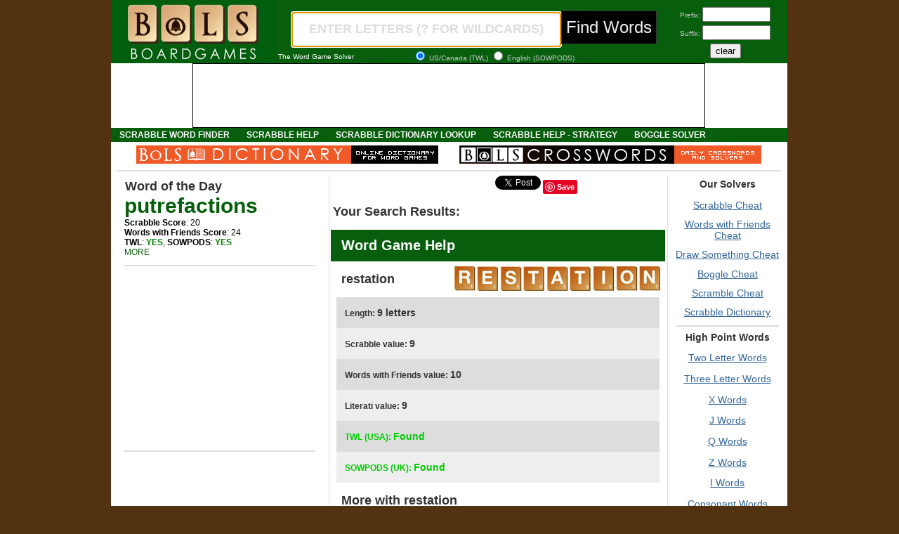

--- FILE ---
content_type: text/html; charset=UTF-8
request_url: https://www.bolsboardgames.com/definition/r/restation
body_size: 10573
content:
<!DOCTYPE html PUBLIC "-//W3C//DTD XHTML 1.0 Strict//EN" "http://www.w3.org/TR/xhtml1/DTD/xhtml1-strict.dtd">
<html xmlns="http://www.w3.org/1999/xhtml" xml:lang="en-US" xmlns:og="http://ogp.me/ns#">
<head>
	<title>restation Definition, Definition of restation, Anagrams, and words that start with restation</title>
	<meta http-equiv="Content-Type" content="application/xhtml+xml; charset=utf-8" />
	<meta name="description" content="restation definition, definition of restation, Anagrams of restation, words that start with restation, and words that can be created from restation" />
	<meta name="keywords" content="restation, Anagrams of restation, restation definition, is restation a scrabble word?" />
	<meta property="og:title" content="BoLS Boardgames" />
	<meta property="og:type" content="website" />
	<meta property="og:url" content="http://www.bolsboardgames.com" />
	<meta property="og:image" content="http://www.bolsboardgames.com/favicon.ico" />
	<meta property="og:email" content="belloflostsouls@gmail.com" />
	<meta property="fb:admins" content="1041880035"/>
	<meta property="og:description" content=" Scrabble Word finder, Scrabble Dictionary, Scrabble Cheat, Anagram Help - BoLS Boardgames"/>
	<meta name="robots" content="index, follow" />
	<link rel="shortcut icon" href="https://www.bolsboardgames.com/favicon.ico" type="image/x-icon" />
	<link rel="stylesheet" type="text/css" href="/screen.css" media="screen" />
	<link rel="canonical" href="https://www.bolsboardgames.com/definition/r/restation.html" />
	<link rel="icon" href="https://www.bolsboardgames.com/favicon.ico" type="image/x-icon" />
	<link rel="me" href="https://plus.google.com/102411595688253675863" />
  <link rel="publisher" href="https://plus.google.com/102411595688253675863" />
  <script type="text/javascript" src="//assets.pinterest.com/js/pinit.js"></script>
	<script type="text/javascript" src="/header.js"></script>
</head>
<body onload="setHome();">
<?
$l = '';
if(! $_POST['letters'] == '') {
	$time_start = microtime(true);
	
	$letters = $_POST['letters'];
	if (! $_POST['prefix'] == '') {
		$prefix = $_POST['prefix'];
	} elseif (! $_POST['suffix'] == '') {
		$suffix = $_POST['suffix'];
	}
	
	$dict = $_POST['dict'];
	$len = strlen($letters);
	
	$e = "nice -n 15 perl Literati.pl " . $letters;
	
	$e .= ' ' . $dict . '.txt';
	
	if(isset($prefix)) {
		$e .= ' 1 '. $prefix;
	} elseif (isset($suffix)) {
		$e .= ' 2 ' . $suffix;
	} else {
		$e .= ' 0 ';
	}
	
	exec($e, $o);
	
}
?>
<div id="bodywrap">
<div id="header">
	<div id="top-left"><a href="/"><img alt='scrabble word finder' height='90' src="/images/boardgames-logo-wide-02.jpg" width='235'/></a></div>
  <div id="top-right"><div id="form-left"><form action="/index.php" method="post" name="theform">
		<input type="text" name="letters" value="" size="10" maxlength="10" autocapitalize="off" autocomplete="off" class="bigred-find" id="letters" style="color:#ddd" value="" onclick="checkClick(this);" onkeydown="checkSearch();"><button class="submitbutton" type="submit" id="submit" onclick="javascript:this.submit;">Find Words</button>
	<div id="form-left-one">The Word Game Solver</div>
	<div id="form-left-two"><input type="radio" name="dict" value="TWL06" checked> US/Canada (TWL) <input type="radio" name="dict" value="sowpods"> English (SOWPODS)</div>
	</div>
	<div id="form-right"><div>Prefix: <input type="text" name="prefix" value="" size="10" maxlength="10" autocapitalize="off" autocomplete="off"></div>
		<div>Suffix: <input type="text" name="suffix" value="" size="10" maxlength="10" autocapitalize="off" autocomplete="off"></div>
		<div><input type="button" name="clear" value="clear" onClick="this.form.letters.value='';"></div>
		</form>
	</div>
</div>
</div>
<div id="header2">
<div id="header3"><div id='div-gpt-ad-1360168744806-1' style='width:728px; height:90px;'><script type='text/javascript'>googletag.cmd.push(function() { googletag.display('div-gpt-ad-1360168744806-1'); });</script></div></div>
	<div id="cat-navigation">
	<div id="cat-nav">
	<ul id="menu sf-menu">
	<li id="cat-item"><h1><a href="/2011/03/scrabble-cheat-scrabble-word-finder.html">Scrabble Word Finder</a></h1></li>
	<li id="cat-item"><h1><a href="/2011/03/scrabble-cheat-scrabble-word-finder.html">Scrabble Help</a></h1></li>
	<li id="cat-item"><h1><a href='/scrabble-dictionary/' title='Scrabble Dictionary Lookup'>Scrabble Dictionary Lookup</a></h1></li>
	<li id="cat-item"><h1><a href='/2011/01/scrabble-strategy-and-tips.html' title='Scrabble and Words with Friends Strategy and Help'>Scrabble Help - Strategy</a></h1></li>
	<li id="cat-item"><h1><a href='/boggle-scramble-cheat/' title='Boggle Solver - Scramble Solver'>Boggle Solver</a></h1></li>
	</ul>
	</div>
  </div>
	<div id="narrow" align="center"><a href="http://www.bolsdictionary.com" rel="nofollow"><img src="/images/BoLS-dictionary.gif"></a><a href="http://www.bolscrosswords.com" rel="nofollow"><img src="/images/BoLS-crosswords.gif" alt="view site..."></a></div>
  <hr>
</div>
<div id="colmask">
	<div id="colmid">
		<div id="colleft">
			<div id="col1wrap">
					<div id="col1">
						<!-- column 1 (center) start -->
						<iframe src="https://www.facebook.com/plugins/like.php?href=http%3A%2F%2Fwww.bolsboardgames.com&amp;send=false&amp;layout=button_count&amp;width=105&amp;show_faces=false&amp;action=like&amp;colorscheme=light&amp;font&amp;height=20" scrolling="no" frameborder="0" style="border:none; overflow:hidden; width:105px; height:20px;" allowtransparency="true"></iframe>
<a href="https://twitter.com/share" class="twitter-share-button">Tweet</a>
<script>!function(d,s,id){var js,fjs=d.getElementsByTagName(s)[0];if(!d.getElementById(id)){js=d.createElement(s);js.id=id;js.src="//platform.twitter.com/widgets.js";fjs.parentNode.insertBefore(js,fjs);}}(document,"script","twitter-wjs");</script>
<g:plusone size='medium'/></g:plusone>
<su:badge layout="3"></su:badge>
<a href="https://pinterest.com/pin/create/button/?url=http%3A%2F%2Fwww.bolsboardgames.com&media=http%3A%2F%2Fwww.apps.bolsboardgames.com%2Fads%2FBOLSboardgames-pinterest-01.jpg&description=Sharpen%20your%20Game%20-%20Scrabble%2C%20Words%20with%20Friends%20anagram%20solvers%20and%20dictionaries." class="pin-it-button" count-layout="none"><img border="0" src="//assets.pinterest.com/images/PinExt.png" title="Pin It" /></a>
						<h2>Your Search Results:</h2>
<div id="daily"><h2>Word Game Help</h2></div>
<div id="wrapper">
<div id="wordleft"><h2>restation</h2></div>
<div id="tiles">
	<ul>
	
		<li id="r">
	
		<li id="e">
	
		<li id="s">
	
		<li id="t">
	
		<li id="a">
	
		<li id="t">
	
		<li id="i">
	
		<li id="o">
	
		<li id="n">
	
	</ul>
</div>
</div>
<div id="first"><p><b>Length: <span id="score">9 letters</span></b></p></div>
<div id="second"><p><b>Scrabble value: <span id="score">9</span></b></p></div>
<div id="first"><p><b>Words with Friends value: <span id="score">10</span></b></p></div>
<div id="second"><p><b>Literati value: <span id="score">9</span></b></p></div>
<div id="first"><p><span id="found">TWL (USA): <span id="score">Found</span></span></p></div>
<div id="second"><p><span id="found">SOWPODS (UK): <span id="score">Found</span></span></p></div>

<div id="wrapper">
<div id="wordleft"><h2>More with restation</h2></div>
<div id="morelinks">
<a href='/starts-with/r/restation.html'>Words Starting with restation</a> | <a href='/contains/r/restation.html'>Words Containing restation</a><br><a href='/ends-with/r/restation.html'>Words Ending with restation</a> | <a href='/synonyms/r/restation.html'>Synonyms of restation</a><br>
<a href='http://www.bolsdictionary.com/definition/restation' alt='The definition for restation and more at BoLSDictionary.com' rel='nofollow'>Definition & More</a>
</div>
</div>
				<hr>
<div id="daily"><h2>Anagrams of restation</h2></div>
<div id='wordleft'><h2>9-letter anagrams:</h2></div>
<table cellpadding="0" cellspacing="0" border="0"><tr id="first">
  <td><div id="first"><p><a href="/definition/r/restation">restation</a> </p></div></td>
  <td><div id="first"><p><a href="/definition/s/stationer">stationer</a> </p></div></td>
<td><div id="first"><p>&nbsp;</p></div></td>
<td><div id="first"><p>&nbsp;</p></div></td>
</tr></table>
<div id='wordleft'><h2>8-letter anagrams:</h2></div>
<table cellpadding="0" cellspacing="0" border="0"><tr id="first">
  <td><div id="first"><p><a href="/definition/a/anoestri">anoestri</a> </p></div></td>
  <td><div id="first"><p><a href="/definition/a/arsonite">arsonite</a> </p></div></td>
  <td><div id="first"><p><a href="/definition/i/intreats">intreats</a> </p></div></td>
  <td><div id="first"><p><a href="/definition/n/nitrates">nitrates</a> </p></div></td>
</tr><tr id="second">  <td><div id="second"><p><a href="/definition/n/notaries">notaries</a> </p></div></td>
  <td><div id="second"><p><a href="/definition/n/notarise">notarise</a> </p></div></td>
  <td><div id="second"><p><a href="/definition/o/ornatest">ornatest</a> </p></div></td>
  <td><div id="second"><p><a href="/definition/r/rosinate">rosinate</a> </p></div></td>
</tr><tr id="first">  <td><div id="first"><p><a href="/definition/s/senorita">senorita</a> </p></div></td>
  <td><div id="first"><p><a href="/definition/s/snottier">snottier</a> </p></div></td>
  <td><div id="first"><p><a href="/definition/s/straiten">straiten</a> </p></div></td>
  <td><div id="first"><p><a href="/definition/s/strontia">strontia</a> </p></div></td>
</tr><tr id="second">  <td><div id="second"><p><a href="/definition/t/tartines">tartines</a> </p></div></td>
  <td><div id="second"><p><a href="/definition/t/tenorist">tenorist</a> </p></div></td>
  <td><div id="second"><p><a href="/definition/t/tentoria">tentoria</a> </p></div></td>
  <td><div id="second"><p><a href="/definition/t/tertians">tertians</a> </p></div></td>
</tr><tr id="first">  <td><div id="first"><p><a href="/definition/t/toastier">toastier</a> </p></div></td>
  <td><div id="first"><p><a href="/definition/t/tritones">tritones</a> </p></div></td>
<td><div id="first"><p>&nbsp;</p></div></td>
<td><div id="first"><p>&nbsp;</p></div></td>
</tr></table>
<div id='wordleft'><h2>7-letter anagrams:</h2></div>
<table cellpadding="0" cellspacing="0" border="0"><tr id="first">
  <td><div id="first"><p><a href="/definition/a/anestri">anestri</a> </p></div></td>
  <td><div id="first"><p><a href="/definition/a/antsier">antsier</a> </p></div></td>
  <td><div id="first"><p><a href="/definition/a/aroints">aroints</a> </p></div></td>
  <td><div id="first"><p><a href="/definition/a/artiest">artiest</a> </p></div></td>
</tr><tr id="second">  <td><div id="second"><p><a href="/definition/a/artiste">artiste</a> </p></div></td>
  <td><div id="second"><p><a href="/definition/a/atoners">atoners</a> </p></div></td>
  <td><div id="second"><p><a href="/definition/a/atonies">atonies</a> </p></div></td>
  <td><div id="second"><p><a href="/definition/a/attires">attires</a> </p></div></td>
</tr><tr id="first">  <td><div id="first"><p><a href="/definition/a/attones">attones</a> </p></div></td>
  <td><div id="first"><p><a href="/definition/a/attorns">attorns</a> </p></div></td>
  <td><div id="first"><p><a href="/definition/e/entrist">entrist</a> </p></div></td>
  <td><div id="first"><p><a href="/definition/e/erasion">erasion</a> </p></div></td>
</tr><tr id="second">  <td><div id="second"><p><a href="/definition/i/instate">instate</a> </p></div></td>
  <td><div id="second"><p><a href="/definition/i/intorts">intorts</a> </p></div></td>
  <td><div id="second"><p><a href="/definition/i/intreat">intreat</a> </p></div></td>
  <td><div id="second"><p><a href="/definition/i/iratest">iratest</a> </p></div></td>
</tr><tr id="first">  <td><div id="first"><p><a href="/definition/i/iterant">iterant</a> </p></div></td>
  <td><div id="first"><p><a href="/definition/n/nastier">nastier</a> </p></div></td>
  <td><div id="first"><p><a href="/definition/n/natters">natters</a> </p></div></td>
  <td><div id="first"><p><a href="/definition/n/nattier">nattier</a> </p></div></td>
</tr><tr id="second">  <td><div id="second"><p><a href="/definition/n/nitrate">nitrate</a> </p></div></td>
  <td><div id="second"><p><a href="/definition/n/norites">norites</a> </p></div></td>
  <td><div id="second"><p><a href="/definition/n/notates">notates</a> </p></div></td>
  <td><div id="second"><p><a href="/definition/o/oariest">oariest</a> </p></div></td>
</tr><tr id="first">  <td><div id="first"><p><a href="/definition/o/oestrin">oestrin</a> </p></div></td>
  <td><div id="first"><p><a href="/definition/o/orients">orients</a> </p></div></td>
  <td><div id="first"><p><a href="/definition/o/ostiate">ostiate</a> </p></div></td>
  <td><div id="first"><p><a href="/definition/o/otaries">otaries</a> </p></div></td>
</tr><tr id="second">  <td><div id="second"><p><a href="/definition/o/otarine">otarine</a> </p></div></td>
  <td><div id="second"><p><a href="/definition/r/ratines">ratines</a> </p></div></td>
  <td><div id="second"><p><a href="/definition/r/rations">rations</a> </p></div></td>
  <td><div id="second"><p><a href="/definition/r/ratites">ratites</a> </p></div></td>
</tr><tr id="first">  <td><div id="first"><p><a href="/definition/r/rattens">rattens</a> </p></div></td>
  <td><div id="first"><p><a href="/definition/r/rattons">rattons</a> </p></div></td>
  <td><div id="first"><p><a href="/definition/r/resiant">resiant</a> </p></div></td>
  <td><div id="first"><p><a href="/definition/r/retains">retains</a> </p></div></td>
</tr><tr id="second">  <td><div id="second"><p><a href="/definition/r/retinas">retinas</a> </p></div></td>
  <td><div id="second"><p><a href="/definition/r/retints">retints</a> </p></div></td>
  <td><div id="second"><p><a href="/definition/r/retsina">retsina</a> </p></div></td>
  <td><div id="second"><p><a href="/definition/r/rotates">rotates</a> </p></div></td>
</tr><tr id="first">  <td><div id="first"><p><a href="/definition/r/rottans">rottans</a> </p></div></td>
  <td><div id="first"><p><a href="/definition/r/rottens">rottens</a> </p></div></td>
  <td><div id="first"><p><a href="/definition/s/santero">santero</a> </p></div></td>
  <td><div id="first"><p><a href="/definition/s/satinet">satinet</a> </p></div></td>
</tr><tr id="second">  <td><div id="second"><p><a href="/definition/s/senator">senator</a> </p></div></td>
  <td><div id="second"><p><a href="/definition/s/snotter">snotter</a> </p></div></td>
  <td><div id="second"><p><a href="/definition/s/snottie">snottie</a> </p></div></td>
  <td><div id="second"><p><a href="/definition/s/stainer">stainer</a> </p></div></td>
</tr><tr id="first">  <td><div id="first"><p><a href="/definition/s/starnie">starnie</a> </p></div></td>
  <td><div id="first"><p><a href="/definition/s/station">station</a> </p></div></td>
  <td><div id="first"><p><a href="/definition/s/stearin">stearin</a> </p></div></td>
  <td><div id="first"><p><a href="/definition/s/stentor">stentor</a> </p></div></td>
</tr><tr id="second">  <td><div id="second"><p><a href="/definition/s/stinter">stinter</a> </p></div></td>
  <td><div id="second"><p><a href="/definition/s/stoiter">stoiter</a> </p></div></td>
  <td><div id="second"><p><a href="/definition/s/stonier">stonier</a> </p></div></td>
  <td><div id="second"><p><a href="/definition/s/straint">straint</a> </p></div></td>
</tr><tr id="first">  <td><div id="first"><p><a href="/definition/s/striate">striate</a> </p></div></td>
  <td><div id="first"><p><a href="/definition/t/tartine">tartine</a> </p></div></td>
  <td><div id="first"><p><a href="/definition/t/tastier">tastier</a> </p></div></td>
  <td><div id="first"><p><a href="/definition/t/tersion">tersion</a> </p></div></td>
</tr><tr id="second">  <td><div id="second"><p><a href="/definition/t/tertian">tertian</a> </p></div></td>
  <td><div id="second"><p><a href="/definition/t/tertias">tertias</a> </p></div></td>
  <td><div id="second"><p><a href="/definition/t/tinters">tinters</a> </p></div></td>
  <td><div id="second"><p><a href="/definition/t/toaster">toaster</a> </p></div></td>
</tr><tr id="first">  <td><div id="first"><p><a href="/definition/t/toastie">toastie</a> </p></div></td>
  <td><div id="first"><p><a href="/definition/t/toniest">toniest</a> </p></div></td>
  <td><div id="first"><p><a href="/definition/t/tonites">tonites</a> </p></div></td>
  <td><div id="first"><p><a href="/definition/t/transit">transit</a> </p></div></td>
</tr><tr id="second">  <td><div id="second"><p><a href="/definition/t/treason">treason</a> </p></div></td>
  <td><div id="second"><p><a href="/definition/t/triones">triones</a> </p></div></td>
  <td><div id="second"><p><a href="/definition/t/tritone">tritone</a> </p></div></td>
  <td><div id="second"><p><a href="/definition/t/tritons">tritons</a> </p></div></td>
</tr></table>
<div id='wordleft'><h2>6-letter anagrams:</h2></div>
<table cellpadding="0" cellspacing="0" border="0"><tr id="first">
  <td><div id="first"><p><a href="/definition/a/airest">airest</a> </p></div></td>
  <td><div id="first"><p><a href="/definition/a/antres">antres</a> </p></div></td>
  <td><div id="first"><p><a href="/definition/a/aorist">aorist</a> </p></div></td>
  <td><div id="first"><p><a href="/definition/a/aretts">aretts</a> </p></div></td>
</tr><tr id="second">  <td><div id="second"><p><a href="/definition/a/ariose">ariose</a> </p></div></td>
  <td><div id="second"><p><a href="/definition/a/arisen">arisen</a> </p></div></td>
  <td><div id="second"><p><a href="/definition/a/aristo">aristo</a> </p></div></td>
  <td><div id="second"><p><a href="/definition/a/aroint">aroint</a> </p></div></td>
</tr><tr id="first">  <td><div id="first"><p><a href="/definition/a/arseno">arseno</a> </p></div></td>
  <td><div id="first"><p><a href="/definition/a/arsine">arsine</a> </p></div></td>
  <td><div id="first"><p><a href="/definition/a/arsino">arsino</a> </p></div></td>
  <td><div id="first"><p><a href="/definition/a/arties">arties</a> </p></div></td>
</tr><tr id="second">  <td><div id="second"><p><a href="/definition/a/artist">artist</a> </p></div></td>
  <td><div id="second"><p><a href="/definition/a/astern">astern</a> </p></div></td>
  <td><div id="second"><p><a href="/definition/a/astert">astert</a> </p></div></td>
  <td><div id="second"><p><a href="/definition/a/astone">astone</a> </p></div></td>
</tr><tr id="first">  <td><div id="first"><p><a href="/definition/a/atoner">atoner</a> </p></div></td>
  <td><div id="first"><p><a href="/definition/a/atones">atones</a> </p></div></td>
  <td><div id="first"><p><a href="/definition/a/attire">attire</a> </p></div></td>
  <td><div id="first"><p><a href="/definition/a/attone">attone</a> </p></div></td>
</tr><tr id="second">  <td><div id="second"><p><a href="/definition/a/attorn">attorn</a> </p></div></td>
  <td><div id="second"><p><a href="/definition/e/estrin">estrin</a> </p></div></td>
  <td><div id="second"><p><a href="/definition/e/ettins">ettins</a> </p></div></td>
  <td><div id="second"><p><a href="/definition/i/inerts">inerts</a> </p></div></td>
</tr><tr id="first">  <td><div id="first"><p><a href="/definition/i/insert">insert</a> </p></div></td>
  <td><div id="first"><p><a href="/definition/i/instar">instar</a> </p></div></td>
  <td><div id="first"><p><a href="/definition/i/inters">inters</a> </p></div></td>
  <td><div id="first"><p><a href="/definition/i/intort">intort</a> </p></div></td>
</tr><tr id="second">  <td><div id="second"><p><a href="/definition/i/intros">intros</a> </p></div></td>
  <td><div id="second"><p><a href="/definition/i/irones">irones</a> </p></div></td>
  <td><div id="second"><p><a href="/definition/n/natter">natter</a> </p></div></td>
  <td><div id="second"><p><a href="/definition/n/nestor">nestor</a> </p></div></td>
</tr><tr id="first">  <td><div id="first"><p><a href="/definition/n/niters">niters</a> </p></div></td>
  <td><div id="first"><p><a href="/definition/n/nitres">nitres</a> </p></div></td>
  <td><div id="first"><p><a href="/definition/n/nitros">nitros</a> </p></div></td>
  <td><div id="first"><p><a href="/definition/n/norias">norias</a> </p></div></td>
</tr><tr id="second">  <td><div id="second"><p><a href="/definition/n/norite">norite</a> </p></div></td>
  <td><div id="second"><p><a href="/definition/n/nosier">nosier</a> </p></div></td>
  <td><div id="second"><p><a href="/definition/n/notate">notate</a> </p></div></td>
  <td><div id="second"><p><a href="/definition/n/noters">noters</a> </p></div></td>
</tr><tr id="first">  <td><div id="first"><p><a href="/definition/o/oaters">oaters</a> </p></div></td>
  <td><div id="first"><p><a href="/definition/o/orants">orants</a> </p></div></td>
  <td><div id="first"><p><a href="/definition/o/orates">orates</a> </p></div></td>
  <td><div id="first"><p><a href="/definition/o/orient">orient</a> </p></div></td>
</tr><tr id="second">  <td><div id="second"><p><a href="/definition/o/ornate">ornate</a> </p></div></td>
  <td><div id="second"><p><a href="/definition/o/osetra">osetra</a> </p></div></td>
  <td><div id="second"><p><a href="/definition/o/ostent">ostent</a> </p></div></td>
  <td><div id="second"><p><a href="/definition/o/ottars">ottars</a> </p></div></td>
</tr><tr id="first">  <td><div id="first"><p><a href="/definition/o/otters">otters</a> </p></div></td>
  <td><div id="first"><p><a href="/definition/r/raines">raines</a> </p></div></td>
  <td><div id="first"><p><a href="/definition/r/ratine">ratine</a> </p></div></td>
  <td><div id="first"><p><a href="/definition/r/ration">ration</a> </p></div></td>
</tr><tr id="second">  <td><div id="second"><p><a href="/definition/r/ratios">ratios</a> </p></div></td>
  <td><div id="second"><p><a href="/definition/r/ratite">ratite</a> </p></div></td>
  <td><div id="second"><p><a href="/definition/r/ratten">ratten</a> </p></div></td>
  <td><div id="second"><p><a href="/definition/r/ratton">ratton</a> </p></div></td>
</tr><tr id="first">  <td><div id="first"><p><a href="/definition/r/reason">reason</a> </p></div></td>
  <td><div id="first"><p><a href="/definition/r/retain">retain</a> </p></div></td>
  <td><div id="first"><p><a href="/definition/r/retina">retina</a> </p></div></td>
  <td><div id="first"><p><a href="/definition/r/retint">retint</a> </p></div></td>
</tr><tr id="second">  <td><div id="second"><p><a href="/definition/r/roates">roates</a> </p></div></td>
  <td><div id="second"><p><a href="/definition/r/rontes">rontes</a> </p></div></td>
  <td><div id="second"><p><a href="/definition/r/rotans">rotans</a> </p></div></td>
  <td><div id="second"><p><a href="/definition/r/rotate">rotate</a> </p></div></td>
</tr><tr id="first">  <td><div id="first"><p><a href="/definition/r/rottan">rottan</a> </p></div></td>
  <td><div id="first"><p><a href="/definition/r/rotten">rotten</a> </p></div></td>
  <td><div id="first"><p><a href="/definition/r/rottes">rottes</a> </p></div></td>
  <td><div id="first"><p><a href="/definition/s/santir">santir</a> </p></div></td>
</tr><tr id="second">  <td><div id="second"><p><a href="/definition/s/sarnie">sarnie</a> </p></div></td>
  <td><div id="second"><p><a href="/definition/s/satire">satire</a> </p></div></td>
  <td><div id="second"><p><a href="/definition/s/satori">satori</a> </p></div></td>
  <td><div id="second"><p><a href="/definition/s/seitan">seitan</a> </p></div></td>
</tr><tr id="first">  <td><div id="first"><p><a href="/definition/s/senior">senior</a> </p></div></td>
  <td><div id="first"><p><a href="/definition/s/senora">senora</a> </p></div></td>
  <td><div id="first"><p><a href="/definition/s/sinter">sinter</a> </p></div></td>
  <td><div id="first"><p><a href="/definition/s/sittar">sittar</a> </p></div></td>
</tr><tr id="second">  <td><div id="second"><p><a href="/definition/s/sitten">sitten</a> </p></div></td>
  <td><div id="second"><p><a href="/definition/s/sitter">sitter</a> </p></div></td>
  <td><div id="second"><p><a href="/definition/s/soneri">soneri</a> </p></div></td>
  <td><div id="second"><p><a href="/definition/s/sortie">sortie</a> </p></div></td>
</tr><tr id="first">  <td><div id="first"><p><a href="/definition/s/stater">stater</a> </p></div></td>
  <td><div id="first"><p><a href="/definition/s/statin">statin</a> </p></div></td>
  <td><div id="first"><p><a href="/definition/s/stator">stator</a> </p></div></td>
  <td><div id="first"><p><a href="/definition/s/sterna">sterna</a> </p></div></td>
</tr><tr id="second">  <td><div id="second"><p><a href="/definition/s/stoner">stoner</a> </p></div></td>
  <td><div id="second"><p><a href="/definition/s/stotin">stotin</a> </p></div></td>
  <td><div id="second"><p><a href="/definition/s/strain">strain</a> </p></div></td>
  <td><div id="second"><p><a href="/definition/s/strait">strait</a> </p></div></td>
</tr><tr id="first">  <td><div id="first"><p><a href="/definition/s/strati">strati</a> </p></div></td>
  <td><div id="first"><p><a href="/definition/s/striae">striae</a> </p></div></td>
  <td><div id="first"><p><a href="/definition/t/taints">taints</a> </p></div></td>
  <td><div id="first"><p><a href="/definition/t/tanist">tanist</a> </p></div></td>
</tr><tr id="second">  <td><div id="second"><p><a href="/definition/t/tarots">tarots</a> </p></div></td>
  <td><div id="second"><p><a href="/definition/t/taster">taster</a> </p></div></td>
  <td><div id="second"><p><a href="/definition/t/taters">taters</a> </p></div></td>
  <td><div id="second"><p><a href="/definition/t/taties">taties</a> </p></div></td>
</tr><tr id="first">  <td><div id="first"><p><a href="/definition/t/tatsoi">tatsoi</a> </p></div></td>
  <td><div id="first"><p><a href="/definition/t/tenias">tenias</a> </p></div></td>
  <td><div id="first"><p><a href="/definition/t/tenors">tenors</a> </p></div></td>
  <td><div id="first"><p><a href="/definition/t/tensor">tensor</a> </p></div></td>
</tr><tr id="second">  <td><div id="second"><p><a href="/definition/t/terais">terais</a> </p></div></td>
  <td><div id="second"><p><a href="/definition/t/tertia">tertia</a> </p></div></td>
  <td><div id="second"><p><a href="/definition/t/teston">teston</a> </p></div></td>
  <td><div id="second"><p><a href="/definition/t/tetras">tetras</a> </p></div></td>
</tr><tr id="first">  <td><div id="first"><p><a href="/definition/t/tetris">tetris</a> </p></div></td>
  <td><div id="first"><p><a href="/definition/t/tineas">tineas</a> </p></div></td>
  <td><div id="first"><p><a href="/definition/t/tinter">tinter</a> </p></div></td>
  <td><div id="first"><p><a href="/definition/t/tiroes">tiroes</a> </p></div></td>
</tr><tr id="second">  <td><div id="second"><p><a href="/definition/t/tisane">tisane</a> </p></div></td>
  <td><div id="second"><p><a href="/definition/t/titans">titans</a> </p></div></td>
  <td><div id="second"><p><a href="/definition/t/titers">titers</a> </p></div></td>
  <td><div id="second"><p><a href="/definition/t/titres">titres</a> </p></div></td>
</tr><tr id="first">  <td><div id="first"><p><a href="/definition/t/toners">toners</a> </p></div></td>
  <td><div id="first"><p><a href="/definition/t/tonier">tonier</a> </p></div></td>
  <td><div id="first"><p><a href="/definition/t/tonies">tonies</a> </p></div></td>
  <td><div id="first"><p><a href="/definition/t/tonite">tonite</a> </p></div></td>
</tr><tr id="second">  <td><div id="second"><p><a href="/definition/t/torans">torans</a> </p></div></td>
  <td><div id="second"><p><a href="/definition/t/tories">tories</a> </p></div></td>
  <td><div id="second"><p><a href="/definition/t/tortas">tortas</a> </p></div></td>
  <td><div id="second"><p><a href="/definition/t/torten">torten</a> </p></div></td>
</tr><tr id="first">  <td><div id="first"><p><a href="/definition/t/tortes">tortes</a> </p></div></td>
  <td><div id="first"><p><a href="/definition/t/toters">toters</a> </p></div></td>
  <td><div id="first"><p><a href="/definition/t/trains">trains</a> </p></div></td>
  <td><div id="first"><p><a href="/definition/t/traits">traits</a> </p></div></td>
</tr><tr id="second">  <td><div id="second"><p><a href="/definition/t/transe">transe</a> </p></div></td>
  <td><div id="second"><p><a href="/definition/t/trants">trants</a> </p></div></td>
  <td><div id="second"><p><a href="/definition/t/treats">treats</a> </p></div></td>
  <td><div id="second"><p><a href="/definition/t/triens">triens</a> </p></div></td>
</tr><tr id="first">  <td><div id="first"><p><a href="/definition/t/trines">trines</a> </p></div></td>
  <td><div id="first"><p><a href="/definition/t/triose">triose</a> </p></div></td>
  <td><div id="first"><p><a href="/definition/t/triste">triste</a> </p></div></td>
  <td><div id="first"><p><a href="/definition/t/trites">trites</a> </p></div></td>
</tr><tr id="second">  <td><div id="second"><p><a href="/definition/t/triton">triton</a> </p></div></td>
  <td><div id="second"><p><a href="/definition/t/troats">troats</a> </p></div></td>
  <td><div id="second"><p><a href="/definition/t/tronas">tronas</a> </p></div></td>
  <td><div id="second"><p><a href="/definition/t/trones">trones</a> </p></div></td>
</tr></table>
<div id='wordleft'><h2>5-letter anagrams:</h2></div>
<table cellpadding="0" cellspacing="0" border="0"><tr id="first">
  <td><div id="first"><p><a href="/definition/a/aeons">aeons</a> </p></div></td>
  <td><div id="first"><p><a href="/definition/a/aeros">aeros</a> </p></div></td>
  <td><div id="first"><p><a href="/definition/a/aesir">aesir</a> </p></div></td>
  <td><div id="first"><p><a href="/definition/a/airns">airns</a> </p></div></td>
</tr><tr id="second">  <td><div id="second"><p><a href="/definition/a/airts">airts</a> </p></div></td>
  <td><div id="second"><p><a href="/definition/a/anise">anise</a> </p></div></td>
  <td><div id="second"><p><a href="/definition/a/antes">antes</a> </p></div></td>
  <td><div id="second"><p><a href="/definition/a/antis">antis</a> </p></div></td>
</tr><tr id="first">  <td><div id="first"><p><a href="/definition/a/antre">antre</a> </p></div></td>
  <td><div id="first"><p><a href="/definition/a/arets">arets</a> </p></div></td>
  <td><div id="first"><p><a href="/definition/a/arett">arett</a> </p></div></td>
  <td><div id="first"><p><a href="/definition/a/ariot">ariot</a> </p></div></td>
</tr><tr id="second">  <td><div id="second"><p><a href="/definition/a/arise">arise</a> </p></div></td>
  <td><div id="second"><p><a href="/definition/a/arose">arose</a> </p></div></td>
  <td><div id="second"><p><a href="/definition/a/arson">arson</a> </p></div></td>
  <td><div id="second"><p><a href="/definition/a/artis">artis</a> </p></div></td>
</tr><tr id="first">  <td><div id="first"><p><a href="/definition/a/aster">aster</a> </p></div></td>
  <td><div id="first"><p><a href="/definition/a/astir">astir</a> </p></div></td>
  <td><div id="first"><p><a href="/definition/a/atone">atone</a> </p></div></td>
  <td><div id="first"><p><a href="/definition/e/earns">earns</a> </p></div></td>
</tr><tr id="second">  <td><div id="second"><p><a href="/definition/e/earst">earst</a> </p></div></td>
  <td><div id="second"><p><a href="/definition/e/entia">entia</a> </p></div></td>
  <td><div id="second"><p><a href="/definition/e/eosin">eosin</a> </p></div></td>
  <td><div id="second"><p><a href="/definition/e/estro">estro</a> </p></div></td>
</tr><tr id="first">  <td><div id="first"><p><a href="/definition/e/etats">etats</a> </p></div></td>
  <td><div id="first"><p><a href="/definition/e/etnas">etnas</a> </p></div></td>
  <td><div id="first"><p><a href="/definition/e/ettin">ettin</a> </p></div></td>
  <td><div id="first"><p><a href="/definition/i/inert">inert</a> </p></div></td>
</tr><tr id="second">  <td><div id="second"><p><a href="/definition/i/inset">inset</a> </p></div></td>
  <td><div id="second"><p><a href="/definition/i/inter">inter</a> </p></div></td>
  <td><div id="second"><p><a href="/definition/i/intra">intra</a> </p></div></td>
  <td><div id="second"><p><a href="/definition/i/intro">intro</a> </p></div></td>
</tr><tr id="first">  <td><div id="first"><p><a href="/definition/i/iotas">iotas</a> </p></div></td>
  <td><div id="first"><p><a href="/definition/i/irate">irate</a> </p></div></td>
  <td><div id="first"><p><a href="/definition/i/irone">irone</a> </p></div></td>
  <td><div id="first"><p><a href="/definition/i/irons">irons</a> </p></div></td>
</tr><tr id="second">  <td><div id="second"><p><a href="/definition/i/isnae">isnae</a> </p></div></td>
  <td><div id="second"><p><a href="/definition/n/nares">nares</a> </p></div></td>
  <td><div id="second"><p><a href="/definition/n/naris">naris</a> </p></div></td>
  <td><div id="second"><p><a href="/definition/n/nates">nates</a> </p></div></td>
</tr><tr id="first">  <td><div id="first"><p><a href="/definition/n/natis">natis</a> </p></div></td>
  <td><div id="first"><p><a href="/definition/n/nears">nears</a> </p></div></td>
  <td><div id="first"><p><a href="/definition/n/neats">neats</a> </p></div></td>
  <td><div id="first"><p><a href="/definition/n/neist">neist</a> </p></div></td>
</tr><tr id="second">  <td><div id="second"><p><a href="/definition/n/nerts">nerts</a> </p></div></td>
  <td><div id="second"><p><a href="/definition/n/netts">netts</a> </p></div></td>
  <td><div id="second"><p><a href="/definition/n/niter">niter</a> </p></div></td>
  <td><div id="second"><p><a href="/definition/n/nites">nites</a> </p></div></td>
</tr><tr id="first">  <td><div id="first"><p><a href="/definition/n/nitre">nitre</a> </p></div></td>
  <td><div id="first"><p><a href="/definition/n/nitro">nitro</a> </p></div></td>
  <td><div id="first"><p><a href="/definition/n/noirs">noirs</a> </p></div></td>
  <td><div id="first"><p><a href="/definition/n/noise">noise</a> </p></div></td>
</tr><tr id="second">  <td><div id="second"><p><a href="/definition/n/noria">noria</a> </p></div></td>
  <td><div id="second"><p><a href="/definition/n/noris">noris</a> </p></div></td>
  <td><div id="second"><p><a href="/definition/n/noser">noser</a> </p></div></td>
  <td><div id="second"><p><a href="/definition/n/noter">noter</a> </p></div></td>
</tr><tr id="first">  <td><div id="first"><p><a href="/definition/n/notes">notes</a> </p></div></td>
  <td><div id="first"><p><a href="/definition/o/oaten">oaten</a> </p></div></td>
  <td><div id="first"><p><a href="/definition/o/oater">oater</a> </p></div></td>
  <td><div id="first"><p><a href="/definition/o/oints">oints</a> </p></div></td>
</tr><tr id="second">  <td><div id="second"><p><a href="/definition/o/oners">oners</a> </p></div></td>
  <td><div id="second"><p><a href="/definition/o/onset">onset</a> </p></div></td>
  <td><div id="second"><p><a href="/definition/o/orant">orant</a> </p></div></td>
  <td><div id="second"><p><a href="/definition/o/orate">orate</a> </p></div></td>
</tr><tr id="first">  <td><div id="first"><p><a href="/definition/o/ornis">ornis</a> </p></div></td>
  <td><div id="first"><p><a href="/definition/o/osier">osier</a> </p></div></td>
  <td><div id="first"><p><a href="/definition/o/ostia">ostia</a> </p></div></td>
  <td><div id="first"><p><a href="/definition/o/ottar">ottar</a> </p></div></td>
</tr><tr id="second">  <td><div id="second"><p><a href="/definition/o/otter">otter</a> </p></div></td>
  <td><div id="second"><p><a href="/definition/r/raine">raine</a> </p></div></td>
  <td><div id="second"><p><a href="/definition/r/rains">rains</a> </p></div></td>
  <td><div id="second"><p><a href="/definition/r/raise">raise</a> </p></div></td>
</tr><tr id="first">  <td><div id="first"><p><a href="/definition/r/raits">raits</a> </p></div></td>
  <td><div id="first"><p><a href="/definition/r/ranis">ranis</a> </p></div></td>
  <td><div id="first"><p><a href="/definition/r/rants">rants</a> </p></div></td>
  <td><div id="first"><p><a href="/definition/r/rates">rates</a> </p></div></td>
</tr><tr id="second">  <td><div id="second"><p><a href="/definition/r/ratio">ratio</a> </p></div></td>
  <td><div id="second"><p><a href="/definition/r/ratos">ratos</a> </p></div></td>
  <td><div id="second"><p><a href="/definition/r/reans">reans</a> </p></div></td>
  <td><div id="second"><p><a href="/definition/r/reast">reast</a> </p></div></td>
</tr><tr id="first">  <td><div id="first"><p><a href="/definition/r/reins">reins</a> </p></div></td>
  <td><div id="first"><p><a href="/definition/r/reist">reist</a> </p></div></td>
  <td><div id="first"><p><a href="/definition/r/rents">rents</a> </p></div></td>
  <td><div id="first"><p><a href="/definition/r/resat">resat</a> </p></div></td>
</tr><tr id="second">  <td><div id="second"><p><a href="/definition/r/resin">resin</a> </p></div></td>
  <td><div id="second"><p><a href="/definition/r/resit">resit</a> </p></div></td>
  <td><div id="second"><p><a href="/definition/r/resto">resto</a> </p></div></td>
  <td><div id="second"><p><a href="/definition/r/retia">retia</a> </p></div></td>
</tr><tr id="first">  <td><div id="first"><p><a href="/definition/r/riant">riant</a> </p></div></td>
  <td><div id="first"><p><a href="/definition/r/rines">rines</a> </p></div></td>
  <td><div id="first"><p><a href="/definition/r/rinse">rinse</a> </p></div></td>
  <td><div id="first"><p><a href="/definition/r/riots">riots</a> </p></div></td>
</tr><tr id="second">  <td><div id="second"><p><a href="/definition/r/risen">risen</a> </p></div></td>
  <td><div id="second"><p><a href="/definition/r/rites">rites</a> </p></div></td>
  <td><div id="second"><p><a href="/definition/r/ritts">ritts</a> </p></div></td>
  <td><div id="second"><p><a href="/definition/r/roans">roans</a> </p></div></td>
</tr><tr id="first">  <td><div id="first"><p><a href="/definition/r/roast">roast</a> </p></div></td>
  <td><div id="first"><p><a href="/definition/r/roate">roate</a> </p></div></td>
  <td><div id="first"><p><a href="/definition/r/roins">roins</a> </p></div></td>
  <td><div id="first"><p><a href="/definition/r/roist">roist</a> </p></div></td>
</tr><tr id="second">  <td><div id="second"><p><a href="/definition/r/rones">rones</a> </p></div></td>
  <td><div id="second"><p><a href="/definition/r/ronte">ronte</a> </p></div></td>
  <td><div id="second"><p><a href="/definition/r/ronts">ronts</a> </p></div></td>
  <td><div id="second"><p><a href="/definition/r/roset">roset</a> </p></div></td>
</tr><tr id="first">  <td><div id="first"><p><a href="/definition/r/rosin">rosin</a> </p></div></td>
  <td><div id="first"><p><a href="/definition/r/rosit">rosit</a> </p></div></td>
  <td><div id="first"><p><a href="/definition/r/rosti">rosti</a> </p></div></td>
  <td><div id="first"><p><a href="/definition/r/rotan">rotan</a> </p></div></td>
</tr><tr id="second">  <td><div id="second"><p><a href="/definition/r/rotas">rotas</a> </p></div></td>
  <td><div id="second"><p><a href="/definition/r/rotes">rotes</a> </p></div></td>
  <td><div id="second"><p><a href="/definition/r/rotis">rotis</a> </p></div></td>
  <td><div id="second"><p><a href="/definition/r/rotte">rotte</a> </p></div></td>
</tr><tr id="first">  <td><div id="first"><p><a href="/definition/s/saine">saine</a> </p></div></td>
  <td><div id="first"><p><a href="/definition/s/saint">saint</a> </p></div></td>
  <td><div id="first"><p><a href="/definition/s/saner">saner</a> </p></div></td>
  <td><div id="first"><p><a href="/definition/s/santo">santo</a> </p></div></td>
</tr><tr id="second">  <td><div id="second"><p><a href="/definition/s/sarin">sarin</a> </p></div></td>
  <td><div id="second"><p><a href="/definition/s/satin">satin</a> </p></div></td>
  <td><div id="second"><p><a href="/definition/s/senor">senor</a> </p></div></td>
  <td><div id="second"><p><a href="/definition/s/senti">senti</a> </p></div></td>
</tr><tr id="first">  <td><div id="first"><p><a href="/definition/s/serai">serai</a> </p></div></td>
  <td><div id="first"><p><a href="/definition/s/serin">serin</a> </p></div></td>
  <td><div id="first"><p><a href="/definition/s/seron">seron</a> </p></div></td>
  <td><div id="first"><p><a href="/definition/s/seton">seton</a> </p></div></td>
</tr><tr id="second">  <td><div id="second"><p><a href="/definition/s/sient">sient</a> </p></div></td>
  <td><div id="second"><p><a href="/definition/s/siren">siren</a> </p></div></td>
  <td><div id="second"><p><a href="/definition/s/sitar">sitar</a> </p></div></td>
  <td><div id="second"><p><a href="/definition/s/snare">snare</a> </p></div></td>
</tr><tr id="first">  <td><div id="first"><p><a href="/definition/s/snirt">snirt</a> </p></div></td>
  <td><div id="first"><p><a href="/definition/s/snore">snore</a> </p></div></td>
  <td><div id="first"><p><a href="/definition/s/snort">snort</a> </p></div></td>
  <td><div id="first"><p><a href="/definition/s/soare">soare</a> </p></div></td>
</tr><tr id="second">  <td><div id="second"><p><a href="/definition/s/sonar">sonar</a> </p></div></td>
  <td><div id="second"><p><a href="/definition/s/sorta">sorta</a> </p></div></td>
  <td><div id="second"><p><a href="/definition/s/stain">stain</a> </p></div></td>
  <td><div id="second"><p><a href="/definition/s/stair">stair</a> </p></div></td>
</tr><tr id="first">  <td><div id="first"><p><a href="/definition/s/stane">stane</a> </p></div></td>
  <td><div id="first"><p><a href="/definition/s/stare">stare</a> </p></div></td>
  <td><div id="first"><p><a href="/definition/s/starn">starn</a> </p></div></td>
  <td><div id="first"><p><a href="/definition/s/start">start</a> </p></div></td>
</tr><tr id="second">  <td><div id="second"><p><a href="/definition/s/state">state</a> </p></div></td>
  <td><div id="second"><p><a href="/definition/s/stean">stean</a> </p></div></td>
  <td><div id="second"><p><a href="/definition/s/stear">stear</a> </p></div></td>
  <td><div id="second"><p><a href="/definition/s/stein">stein</a> </p></div></td>
</tr><tr id="first">  <td><div id="first"><p><a href="/definition/s/steno">steno</a> </p></div></td>
  <td><div id="first"><p><a href="/definition/s/stent">stent</a> </p></div></td>
  <td><div id="first"><p><a href="/definition/s/stern">stern</a> </p></div></td>
  <td><div id="first"><p><a href="/definition/s/stint">stint</a> </p></div></td>
</tr><tr id="second">  <td><div id="second"><p><a href="/definition/s/stire">stire</a> </p></div></td>
  <td><div id="second"><p><a href="/definition/s/stoae">stoae</a> </p></div></td>
  <td><div id="second"><p><a href="/definition/s/stoai">stoai</a> </p></div></td>
  <td><div id="second"><p><a href="/definition/s/stoat">stoat</a> </p></div></td>
</tr><tr id="first">  <td><div id="first"><p><a href="/definition/s/stoit">stoit</a> </p></div></td>
  <td><div id="first"><p><a href="/definition/s/stone">stone</a> </p></div></td>
  <td><div id="first"><p><a href="/definition/s/store">store</a> </p></div></td>
  <td><div id="first"><p><a href="/definition/s/strae">strae</a> </p></div></td>
</tr><tr id="second">  <td><div id="second"><p><a href="/definition/s/stria">stria</a> </p></div></td>
  <td><div id="second"><p><a href="/definition/t/tains">tains</a> </p></div></td>
  <td><div id="second"><p><a href="/definition/t/taint">taint</a> </p></div></td>
  <td><div id="second"><p><a href="/definition/t/taits">taits</a> </p></div></td>
</tr><tr id="first">  <td><div id="first"><p><a href="/definition/t/tanti">tanti</a> </p></div></td>
  <td><div id="first"><p><a href="/definition/t/tanto">tanto</a> </p></div></td>
  <td><div id="first"><p><a href="/definition/t/tares">tares</a> </p></div></td>
  <td><div id="first"><p><a href="/definition/t/tarns">tarns</a> </p></div></td>
</tr><tr id="second">  <td><div id="second"><p><a href="/definition/t/taros">taros</a> </p></div></td>
  <td><div id="second"><p><a href="/definition/t/tarot">tarot</a> </p></div></td>
  <td><div id="second"><p><a href="/definition/t/tarsi">tarsi</a> </p></div></td>
  <td><div id="second"><p><a href="/definition/t/tarts">tarts</a> </p></div></td>
</tr><tr id="first">  <td><div id="first"><p><a href="/definition/t/taser">taser</a> </p></div></td>
  <td><div id="first"><p><a href="/definition/t/taste">taste</a> </p></div></td>
  <td><div id="first"><p><a href="/definition/t/tater">tater</a> </p></div></td>
  <td><div id="first"><p><a href="/definition/t/tates">tates</a> </p></div></td>
</tr><tr id="second">  <td><div id="second"><p><a href="/definition/t/tatie">tatie</a> </p></div></td>
  <td><div id="second"><p><a href="/definition/t/tears">tears</a> </p></div></td>
  <td><div id="second"><p><a href="/definition/t/teats">teats</a> </p></div></td>
  <td><div id="second"><p><a href="/definition/t/tenia">tenia</a> </p></div></td>
</tr><tr id="first">  <td><div id="first"><p><a href="/definition/t/tenor">tenor</a> </p></div></td>
  <td><div id="first"><p><a href="/definition/t/tents">tents</a> </p></div></td>
  <td><div id="first"><p><a href="/definition/t/terai">terai</a> </p></div></td>
  <td><div id="first"><p><a href="/definition/t/teras">teras</a> </p></div></td>
</tr><tr id="second">  <td><div id="second"><p><a href="/definition/t/terns">terns</a> </p></div></td>
  <td><div id="second"><p><a href="/definition/t/terts">terts</a> </p></div></td>
  <td><div id="second"><p><a href="/definition/t/testa">testa</a> </p></div></td>
  <td><div id="second"><p><a href="/definition/t/tetra">tetra</a> </p></div></td>
</tr><tr id="first">  <td><div id="first"><p><a href="/definition/t/tetri">tetri</a> </p></div></td>
  <td><div id="first"><p><a href="/definition/t/tiars">tiars</a> </p></div></td>
  <td><div id="first"><p><a href="/definition/t/tiers">tiers</a> </p></div></td>
  <td><div id="first"><p><a href="/definition/t/tinea">tinea</a> </p></div></td>
</tr><tr id="second">  <td><div id="second"><p><a href="/definition/t/tines">tines</a> </p></div></td>
  <td><div id="second"><p><a href="/definition/t/tints">tints</a> </p></div></td>
  <td><div id="second"><p><a href="/definition/t/tires">tires</a> </p></div></td>
  <td><div id="second"><p><a href="/definition/t/tiros">tiros</a> </p></div></td>
</tr><tr id="first">  <td><div id="first"><p><a href="/definition/t/titan">titan</a> </p></div></td>
  <td><div id="first"><p><a href="/definition/t/titer">titer</a> </p></div></td>
  <td><div id="first"><p><a href="/definition/t/titre">titre</a> </p></div></td>
  <td><div id="first"><p><a href="/definition/t/toast">toast</a> </p></div></td>
</tr><tr id="second">  <td><div id="second"><p><a href="/definition/t/toeas">toeas</a> </p></div></td>
  <td><div id="second"><p><a href="/definition/t/toise">toise</a> </p></div></td>
  <td><div id="second"><p><a href="/definition/t/toits">toits</a> </p></div></td>
  <td><div id="second"><p><a href="/definition/t/toner">toner</a> </p></div></td>
</tr><tr id="first">  <td><div id="first"><p><a href="/definition/t/tones">tones</a> </p></div></td>
  <td><div id="first"><p><a href="/definition/t/toran">toran</a> </p></div></td>
  <td><div id="first"><p><a href="/definition/t/toras">toras</a> </p></div></td>
  <td><div id="first"><p><a href="/definition/t/tores">tores</a> </p></div></td>
</tr><tr id="second">  <td><div id="second"><p><a href="/definition/t/torse">torse</a> </p></div></td>
  <td><div id="second"><p><a href="/definition/t/torsi">torsi</a> </p></div></td>
  <td><div id="second"><p><a href="/definition/t/torta">torta</a> </p></div></td>
  <td><div id="second"><p><a href="/definition/t/torte">torte</a> </p></div></td>
</tr><tr id="first">  <td><div id="first"><p><a href="/definition/t/torts">torts</a> </p></div></td>
  <td><div id="first"><p><a href="/definition/t/toter">toter</a> </p></div></td>
  <td><div id="first"><p><a href="/definition/t/totes">totes</a> </p></div></td>
  <td><div id="first"><p><a href="/definition/t/train">train</a> </p></div></td>
</tr><tr id="second">  <td><div id="second"><p><a href="/definition/t/trait">trait</a> </p></div></td>
  <td><div id="second"><p><a href="/definition/t/trans">trans</a> </p></div></td>
  <td><div id="second"><p><a href="/definition/t/trant">trant</a> </p></div></td>
  <td><div id="second"><p><a href="/definition/t/trats">trats</a> </p></div></td>
</tr><tr id="first">  <td><div id="first"><p><a href="/definition/t/treat">treat</a> </p></div></td>
  <td><div id="first"><p><a href="/definition/t/trest">trest</a> </p></div></td>
  <td><div id="first"><p><a href="/definition/t/trets">trets</a> </p></div></td>
  <td><div id="first"><p><a href="/definition/t/tries">tries</a> </p></div></td>
</tr><tr id="second">  <td><div id="second"><p><a href="/definition/t/trine">trine</a> </p></div></td>
  <td><div id="second"><p><a href="/definition/t/trins">trins</a> </p></div></td>
  <td><div id="second"><p><a href="/definition/t/trios">trios</a> </p></div></td>
  <td><div id="second"><p><a href="/definition/t/trist">trist</a> </p></div></td>
</tr><tr id="first">  <td><div id="first"><p><a href="/definition/t/trite">trite</a> </p></div></td>
  <td><div id="first"><p><a href="/definition/t/troat">troat</a> </p></div></td>
  <td><div id="first"><p><a href="/definition/t/trois">trois</a> </p></div></td>
  <td><div id="first"><p><a href="/definition/t/trona">trona</a> </p></div></td>
</tr><tr id="second">  <td><div id="second"><p><a href="/definition/t/trone">trone</a> </p></div></td>
  <td><div id="second"><p><a href="/definition/t/trons">trons</a> </p></div></td>
  <td><div id="second"><p><a href="/definition/t/trots">trots</a> </p></div></td>
<td><div id="second"><p>&nbsp;</p></div></td>
</tr></table>
<div id='wordleft'><h2>4-letter anagrams:</h2></div>
<table cellpadding="0" cellspacing="0" border="0"><tr id="first">
  <td><div id="first"><p><a href="/definition/a/aeon">aeon</a> </p></div></td>
  <td><div id="first"><p><a href="/definition/a/aero">aero</a> </p></div></td>
  <td><div id="first"><p><a href="/definition/a/aine">aine</a> </p></div></td>
  <td><div id="first"><p><a href="/definition/a/ains">ains</a> </p></div></td>
</tr><tr id="second">  <td><div id="second"><p><a href="/definition/a/airn">airn</a> </p></div></td>
  <td><div id="second"><p><a href="/definition/a/airs">airs</a> </p></div></td>
  <td><div id="second"><p><a href="/definition/a/airt">airt</a> </p></div></td>
  <td><div id="second"><p><a href="/definition/a/aits">aits</a> </p></div></td>
</tr><tr id="first">  <td><div id="first"><p><a href="/definition/a/anes">anes</a> </p></div></td>
  <td><div id="first"><p><a href="/definition/a/anis">anis</a> </p></div></td>
  <td><div id="first"><p><a href="/definition/a/ante">ante</a> </p></div></td>
  <td><div id="first"><p><a href="/definition/a/anti">anti</a> </p></div></td>
</tr><tr id="second">  <td><div id="second"><p><a href="/definition/a/ants">ants</a> </p></div></td>
  <td><div id="second"><p><a href="/definition/a/ares">ares</a> </p></div></td>
  <td><div id="second"><p><a href="/definition/a/aret">aret</a> </p></div></td>
  <td><div id="second"><p><a href="/definition/a/aris">aris</a> </p></div></td>
</tr><tr id="first">  <td><div id="first"><p><a href="/definition/a/arse">arse</a> </p></div></td>
  <td><div id="first"><p><a href="/definition/a/arti">arti</a> </p></div></td>
  <td><div id="first"><p><a href="/definition/a/arts">arts</a> </p></div></td>
  <td><div id="first"><p><a href="/definition/a/ates">ates</a> </p></div></td>
</tr><tr id="second">  <td><div id="second"><p><a href="/definition/e/eans">eans</a> </p></div></td>
  <td><div id="second"><p><a href="/definition/e/earn">earn</a> </p></div></td>
  <td><div id="second"><p><a href="/definition/e/ears">ears</a> </p></div></td>
  <td><div id="second"><p><a href="/definition/e/east">east</a> </p></div></td>
</tr><tr id="first">  <td><div id="first"><p><a href="/definition/e/eats">eats</a> </p></div></td>
  <td><div id="first"><p><a href="/definition/e/eina">eina</a> </p></div></td>
  <td><div id="first"><p><a href="/definition/e/eoan">eoan</a> </p></div></td>
  <td><div id="first"><p><a href="/definition/e/eons">eons</a> </p></div></td>
</tr><tr id="second">  <td><div id="second"><p><a href="/definition/e/eras">eras</a> </p></div></td>
  <td><div id="second"><p><a href="/definition/e/erns">erns</a> </p></div></td>
  <td><div id="second"><p><a href="/definition/e/eros">eros</a> </p></div></td>
  <td><div id="second"><p><a href="/definition/e/erst">erst</a> </p></div></td>
</tr><tr id="first">  <td><div id="first"><p><a href="/definition/e/etas">etas</a> </p></div></td>
  <td><div id="first"><p><a href="/definition/e/etat">etat</a> </p></div></td>
  <td><div id="first"><p><a href="/definition/e/etna">etna</a> </p></div></td>
  <td><div id="first"><p><a href="/definition/i/inro">inro</a> </p></div></td>
</tr><tr id="second">  <td><div id="second"><p><a href="/definition/i/into">into</a> </p></div></td>
  <td><div id="second"><p><a href="/definition/i/ions">ions</a> </p></div></td>
  <td><div id="second"><p><a href="/definition/i/iota">iota</a> </p></div></td>
  <td><div id="second"><p><a href="/definition/i/ires">ires</a> </p></div></td>
</tr><tr id="first">  <td><div id="first"><p><a href="/definition/i/iron">iron</a> </p></div></td>
  <td><div id="first"><p><a href="/definition/i/isna">isna</a> </p></div></td>
  <td><div id="first"><p><a href="/definition/i/itas">itas</a> </p></div></td>
  <td><div id="first"><p><a href="/definition/n/naoi">naoi</a> </p></div></td>
</tr><tr id="second">  <td><div id="second"><p><a href="/definition/n/naos">naos</a> </p></div></td>
  <td><div id="second"><p><a href="/definition/n/nare">nare</a> </p></div></td>
  <td><div id="second"><p><a href="/definition/n/nats">nats</a> </p></div></td>
  <td><div id="second"><p><a href="/definition/n/near">near</a> </p></div></td>
</tr><tr id="first">  <td><div id="first"><p><a href="/definition/n/neat">neat</a> </p></div></td>
  <td><div id="first"><p><a href="/definition/n/nest">nest</a> </p></div></td>
  <td><div id="first"><p><a href="/definition/n/nets">nets</a> </p></div></td>
  <td><div id="first"><p><a href="/definition/n/nett">nett</a> </p></div></td>
</tr><tr id="second">  <td><div id="second"><p><a href="/definition/n/nies">nies</a> </p></div></td>
  <td><div id="second"><p><a href="/definition/n/nite">nite</a> </p></div></td>
  <td><div id="second"><p><a href="/definition/n/nits">nits</a> </p></div></td>
  <td><div id="second"><p><a href="/definition/n/noes">noes</a> </p></div></td>
</tr><tr id="first">  <td><div id="first"><p><a href="/definition/n/noir">noir</a> </p></div></td>
  <td><div id="first"><p><a href="/definition/n/nori">nori</a> </p></div></td>
  <td><div id="first"><p><a href="/definition/n/nose">nose</a> </p></div></td>
  <td><div id="first"><p><a href="/definition/n/nota">nota</a> </p></div></td>
</tr><tr id="second">  <td><div id="second"><p><a href="/definition/n/note">note</a> </p></div></td>
  <td><div id="second"><p><a href="/definition/n/nott">nott</a> </p></div></td>
  <td><div id="second"><p><a href="/definition/o/oars">oars</a> </p></div></td>
  <td><div id="second"><p><a href="/definition/o/oast">oast</a> </p></div></td>
</tr><tr id="first">  <td><div id="first"><p><a href="/definition/o/oats">oats</a> </p></div></td>
  <td><div id="first"><p><a href="/definition/o/oint">oint</a> </p></div></td>
  <td><div id="first"><p><a href="/definition/o/oner">oner</a> </p></div></td>
  <td><div id="first"><p><a href="/definition/o/ones">ones</a> </p></div></td>
</tr><tr id="second">  <td><div id="second"><p><a href="/definition/o/onie">onie</a> </p></div></td>
  <td><div id="second"><p><a href="/definition/o/onst">onst</a> </p></div></td>
  <td><div id="second"><p><a href="/definition/o/ores">ores</a> </p></div></td>
  <td><div id="second"><p><a href="/definition/o/orts">orts</a> </p></div></td>
</tr><tr id="first">  <td><div id="first"><p><a href="/definition/o/osar">osar</a> </p></div></td>
  <td><div id="first"><p><a href="/definition/r/rain">rain</a> </p></div></td>
  <td><div id="first"><p><a href="/definition/r/rais">rais</a> </p></div></td>
  <td><div id="first"><p><a href="/definition/r/rait">rait</a> </p></div></td>
</tr><tr id="second">  <td><div id="second"><p><a href="/definition/r/rani">rani</a> </p></div></td>
  <td><div id="second"><p><a href="/definition/r/rant">rant</a> </p></div></td>
  <td><div id="second"><p><a href="/definition/r/rase">rase</a> </p></div></td>
  <td><div id="second"><p><a href="/definition/r/rast">rast</a> </p></div></td>
</tr><tr id="first">  <td><div id="first"><p><a href="/definition/r/rate">rate</a> </p></div></td>
  <td><div id="first"><p><a href="/definition/r/rato">rato</a> </p></div></td>
  <td><div id="first"><p><a href="/definition/r/rats">rats</a> </p></div></td>
  <td><div id="first"><p><a href="/definition/r/rean">rean</a> </p></div></td>
</tr><tr id="second">  <td><div id="second"><p><a href="/definition/r/rein">rein</a> </p></div></td>
  <td><div id="second"><p><a href="/definition/r/reis">reis</a> </p></div></td>
  <td><div id="second"><p><a href="/definition/r/rens">rens</a> </p></div></td>
  <td><div id="second"><p><a href="/definition/r/rent">rent</a> </p></div></td>
</tr><tr id="first">  <td><div id="first"><p><a href="/definition/r/reos">reos</a> </p></div></td>
  <td><div id="first"><p><a href="/definition/r/rest">rest</a> </p></div></td>
  <td><div id="first"><p><a href="/definition/r/rets">rets</a> </p></div></td>
  <td><div id="first"><p><a href="/definition/r/rias">rias</a> </p></div></td>
</tr><tr id="second">  <td><div id="second"><p><a href="/definition/r/rine">rine</a> </p></div></td>
  <td><div id="second"><p><a href="/definition/r/rins">rins</a> </p></div></td>
  <td><div id="second"><p><a href="/definition/r/riot">riot</a> </p></div></td>
  <td><div id="second"><p><a href="/definition/r/rise">rise</a> </p></div></td>
</tr><tr id="first">  <td><div id="first"><p><a href="/definition/r/rite">rite</a> </p></div></td>
  <td><div id="first"><p><a href="/definition/r/rits">rits</a> </p></div></td>
  <td><div id="first"><p><a href="/definition/r/ritt">ritt</a> </p></div></td>
  <td><div id="first"><p><a href="/definition/r/roan">roan</a> </p></div></td>
</tr><tr id="second">  <td><div id="second"><p><a href="/definition/r/roes">roes</a> </p></div></td>
  <td><div id="second"><p><a href="/definition/r/roin">roin</a> </p></div></td>
  <td><div id="second"><p><a href="/definition/r/rone">rone</a> </p></div></td>
  <td><div id="second"><p><a href="/definition/r/ront">ront</a> </p></div></td>
</tr><tr id="first">  <td><div id="first"><p><a href="/definition/r/rose">rose</a> </p></div></td>
  <td><div id="first"><p><a href="/definition/r/rost">rost</a> </p></div></td>
  <td><div id="first"><p><a href="/definition/r/rota">rota</a> </p></div></td>
  <td><div id="first"><p><a href="/definition/r/rote">rote</a> </p></div></td>
</tr><tr id="second">  <td><div id="second"><p><a href="/definition/r/roti">roti</a> </p></div></td>
  <td><div id="second"><p><a href="/definition/r/rots">rots</a> </p></div></td>
  <td><div id="second"><p><a href="/definition/s/sain">sain</a> </p></div></td>
  <td><div id="second"><p><a href="/definition/s/sair">sair</a> </p></div></td>
</tr><tr id="first">  <td><div id="first"><p><a href="/definition/s/sane">sane</a> </p></div></td>
  <td><div id="first"><p><a href="/definition/s/sant">sant</a> </p></div></td>
  <td><div id="first"><p><a href="/definition/s/sari">sari</a> </p></div></td>
  <td><div id="first"><p><a href="/definition/s/sate">sate</a> </p></div></td>
</tr><tr id="second">  <td><div id="second"><p><a href="/definition/s/sati">sati</a> </p></div></td>
  <td><div id="second"><p><a href="/definition/s/sean">sean</a> </p></div></td>
  <td><div id="second"><p><a href="/definition/s/sear">sear</a> </p></div></td>
  <td><div id="second"><p><a href="/definition/s/seat">seat</a> </p></div></td>
</tr><tr id="first">  <td><div id="first"><p><a href="/definition/s/seir">seir</a> </p></div></td>
  <td><div id="first"><p><a href="/definition/s/sena">sena</a> </p></div></td>
  <td><div id="first"><p><a href="/definition/s/sent">sent</a> </p></div></td>
  <td><div id="first"><p><a href="/definition/s/sera">sera</a> </p></div></td>
</tr><tr id="second">  <td><div id="second"><p><a href="/definition/s/seta">seta</a> </p></div></td>
  <td><div id="second"><p><a href="/definition/s/sett">sett</a> </p></div></td>
  <td><div id="second"><p><a href="/definition/s/sien">sien</a> </p></div></td>
  <td><div id="second"><p><a href="/definition/s/sine">sine</a> </p></div></td>
</tr><tr id="first">  <td><div id="first"><p><a href="/definition/s/sire">sire</a> </p></div></td>
  <td><div id="first"><p><a href="/definition/s/site">site</a> </p></div></td>
  <td><div id="first"><p><a href="/definition/s/snar">snar</a> </p></div></td>
  <td><div id="first"><p><a href="/definition/s/snit">snit</a> </p></div></td>
</tr><tr id="second">  <td><div id="second"><p><a href="/definition/s/snot">snot</a> </p></div></td>
  <td><div id="second"><p><a href="/definition/s/soar">soar</a> </p></div></td>
  <td><div id="second"><p><a href="/definition/s/sone">sone</a> </p></div></td>
  <td><div id="second"><p><a href="/definition/s/sora">sora</a> </p></div></td>
</tr><tr id="first">  <td><div id="first"><p><a href="/definition/s/sore">sore</a> </p></div></td>
  <td><div id="first"><p><a href="/definition/s/sori">sori</a> </p></div></td>
  <td><div id="first"><p><a href="/definition/s/sorn">sorn</a> </p></div></td>
  <td><div id="first"><p><a href="/definition/s/sort">sort</a> </p></div></td>
</tr><tr id="second">  <td><div id="second"><p><a href="/definition/s/star">star</a> </p></div></td>
  <td><div id="second"><p><a href="/definition/s/stat">stat</a> </p></div></td>
  <td><div id="second"><p><a href="/definition/s/sten">sten</a> </p></div></td>
  <td><div id="second"><p><a href="/definition/s/stet">stet</a> </p></div></td>
</tr><tr id="first">  <td><div id="first"><p><a href="/definition/s/stie">stie</a> </p></div></td>
  <td><div id="first"><p><a href="/definition/s/stir">stir</a> </p></div></td>
  <td><div id="first"><p><a href="/definition/s/stoa">stoa</a> </p></div></td>
  <td><div id="first"><p><a href="/definition/s/stot">stot</a> </p></div></td>
</tr><tr id="second">  <td><div id="second"><p><a href="/definition/t/taes">taes</a> </p></div></td>
  <td><div id="second"><p><a href="/definition/t/tain">tain</a> </p></div></td>
  <td><div id="second"><p><a href="/definition/t/tais">tais</a> </p></div></td>
  <td><div id="second"><p><a href="/definition/t/tait">tait</a> </p></div></td>
</tr><tr id="first">  <td><div id="first"><p><a href="/definition/t/tane">tane</a> </p></div></td>
  <td><div id="first"><p><a href="/definition/t/tans">tans</a> </p></div></td>
  <td><div id="first"><p><a href="/definition/t/taos">taos</a> </p></div></td>
  <td><div id="first"><p><a href="/definition/t/tare">tare</a> </p></div></td>
</tr><tr id="second">  <td><div id="second"><p><a href="/definition/t/tarn">tarn</a> </p></div></td>
  <td><div id="second"><p><a href="/definition/t/taro">taro</a> </p></div></td>
  <td><div id="second"><p><a href="/definition/t/tars">tars</a> </p></div></td>
  <td><div id="second"><p><a href="/definition/t/tart">tart</a> </p></div></td>
</tr><tr id="first">  <td><div id="first"><p><a href="/definition/t/tate">tate</a> </p></div></td>
  <td><div id="first"><p><a href="/definition/t/tats">tats</a> </p></div></td>
  <td><div id="first"><p><a href="/definition/t/tear">tear</a> </p></div></td>
  <td><div id="first"><p><a href="/definition/t/teas">teas</a> </p></div></td>
</tr><tr id="second">  <td><div id="second"><p><a href="/definition/t/teat">teat</a> </p></div></td>
  <td><div id="second"><p><a href="/definition/t/tens">tens</a> </p></div></td>
  <td><div id="second"><p><a href="/definition/t/tent">tent</a> </p></div></td>
  <td><div id="second"><p><a href="/definition/t/tern">tern</a> </p></div></td>
</tr><tr id="first">  <td><div id="first"><p><a href="/definition/t/test">test</a> </p></div></td>
  <td><div id="first"><p><a href="/definition/t/tets">tets</a> </p></div></td>
  <td><div id="first"><p><a href="/definition/t/tiar">tiar</a> </p></div></td>
  <td><div id="first"><p><a href="/definition/t/tier">tier</a> </p></div></td>
</tr><tr id="second">  <td><div id="second"><p><a href="/definition/t/ties">ties</a> </p></div></td>
  <td><div id="second"><p><a href="/definition/t/tine">tine</a> </p></div></td>
  <td><div id="second"><p><a href="/definition/t/tins">tins</a> </p></div></td>
  <td><div id="second"><p><a href="/definition/t/tint">tint</a> </p></div></td>
</tr><tr id="first">  <td><div id="first"><p><a href="/definition/t/tire">tire</a> </p></div></td>
  <td><div id="first"><p><a href="/definition/t/tiro">tiro</a> </p></div></td>
  <td><div id="first"><p><a href="/definition/t/tite">tite</a> </p></div></td>
  <td><div id="first"><p><a href="/definition/t/tits">tits</a> </p></div></td>
</tr><tr id="second">  <td><div id="second"><p><a href="/definition/t/toea">toea</a> </p></div></td>
  <td><div id="second"><p><a href="/definition/t/toes">toes</a> </p></div></td>
  <td><div id="second"><p><a href="/definition/t/toit">toit</a> </p></div></td>
  <td><div id="second"><p><a href="/definition/t/tone">tone</a> </p></div></td>
</tr><tr id="first">  <td><div id="first"><p><a href="/definition/t/tons">tons</a> </p></div></td>
  <td><div id="first"><p><a href="/definition/t/tora">tora</a> </p></div></td>
  <td><div id="first"><p><a href="/definition/t/tore">tore</a> </p></div></td>
  <td><div id="first"><p><a href="/definition/t/tori">tori</a> </p></div></td>
</tr><tr id="second">  <td><div id="second"><p><a href="/definition/t/torn">torn</a> </p></div></td>
  <td><div id="second"><p><a href="/definition/t/tors">tors</a> </p></div></td>
  <td><div id="second"><p><a href="/definition/t/tort">tort</a> </p></div></td>
  <td><div id="second"><p><a href="/definition/t/tosa">tosa</a> </p></div></td>
</tr><tr id="first">  <td><div id="first"><p><a href="/definition/t/tose">tose</a> </p></div></td>
  <td><div id="first"><p><a href="/definition/t/tost">tost</a> </p></div></td>
  <td><div id="first"><p><a href="/definition/t/tote">tote</a> </p></div></td>
  <td><div id="first"><p><a href="/definition/t/tots">tots</a> </p></div></td>
</tr><tr id="second">  <td><div id="second"><p><a href="/definition/t/trat">trat</a> </p></div></td>
  <td><div id="second"><p><a href="/definition/t/tres">tres</a> </p></div></td>
  <td><div id="second"><p><a href="/definition/t/tret">tret</a> </p></div></td>
  <td><div id="second"><p><a href="/definition/t/trie">trie</a> </p></div></td>
</tr><tr id="first">  <td><div id="first"><p><a href="/definition/t/trin">trin</a> </p></div></td>
  <td><div id="first"><p><a href="/definition/t/trio">trio</a> </p></div></td>
  <td><div id="first"><p><a href="/definition/t/tron">tron</a> </p></div></td>
  <td><div id="first"><p><a href="/definition/t/trot">trot</a> </p></div></td>
</tr><tr id="second">  <td><div id="second"><p><a href="/definition/t/tsar">tsar</a> </p></div></td>
<td><div id="second"><p>&nbsp;</p></div></td>
<td><div id="second"><p>&nbsp;</p></div></td>
<td><div id="second"><p>&nbsp;</p></div></td>
</tr></table>
<div id='wordleft'><h2>3-letter anagrams:</h2></div>
<table cellpadding="0" cellspacing="0" border="0"><tr id="first">
  <td><div id="first"><p><a href="/definition/a/ain">ain</a> </p></div></td>
  <td><div id="first"><p><a href="/definition/a/air">air</a> </p></div></td>
  <td><div id="first"><p><a href="/definition/a/ais">ais</a> </p></div></td>
  <td><div id="first"><p><a href="/definition/a/ait">ait</a> </p></div></td>
</tr><tr id="second">  <td><div id="second"><p><a href="/definition/a/ane">ane</a> </p></div></td>
  <td><div id="second"><p><a href="/definition/a/ani">ani</a> </p></div></td>
  <td><div id="second"><p><a href="/definition/a/ant">ant</a> </p></div></td>
  <td><div id="second"><p><a href="/definition/a/are">are</a> </p></div></td>
</tr><tr id="first">  <td><div id="first"><p><a href="/definition/a/ars">ars</a> </p></div></td>
  <td><div id="first"><p><a href="/definition/a/art">art</a> </p></div></td>
  <td><div id="first"><p><a href="/definition/a/ate">ate</a> </p></div></td>
  <td><div id="first"><p><a href="/definition/a/att">att</a> </p></div></td>
</tr><tr id="second">  <td><div id="second"><p><a href="/definition/e/ean">ean</a> </p></div></td>
  <td><div id="second"><p><a href="/definition/e/ear">ear</a> </p></div></td>
  <td><div id="second"><p><a href="/definition/e/eas">eas</a> </p></div></td>
  <td><div id="second"><p><a href="/definition/e/eat">eat</a> </p></div></td>
</tr><tr id="first">  <td><div id="first"><p><a href="/definition/e/ens">ens</a> </p></div></td>
  <td><div id="first"><p><a href="/definition/e/eon">eon</a> </p></div></td>
  <td><div id="first"><p><a href="/definition/e/era">era</a> </p></div></td>
  <td><div id="first"><p><a href="/definition/e/ern">ern</a> </p></div></td>
</tr><tr id="second">  <td><div id="second"><p><a href="/definition/e/ers">ers</a> </p></div></td>
  <td><div id="second"><p><a href="/definition/e/est">est</a> </p></div></td>
  <td><div id="second"><p><a href="/definition/e/eta">eta</a> </p></div></td>
  <td><div id="second"><p><a href="/definition/i/ins">ins</a> </p></div></td>
</tr><tr id="first">  <td><div id="first"><p><a href="/definition/i/ion">ion</a> </p></div></td>
  <td><div id="first"><p><a href="/definition/i/ios">ios</a> </p></div></td>
  <td><div id="first"><p><a href="/definition/i/ire">ire</a> </p></div></td>
  <td><div id="first"><p><a href="/definition/i/iso">iso</a> </p></div></td>
</tr><tr id="second">  <td><div id="second"><p><a href="/definition/i/ita">ita</a> </p></div></td>
  <td><div id="second"><p><a href="/definition/i/its">its</a> </p></div></td>
  <td><div id="second"><p><a href="/definition/n/nae">nae</a> </p></div></td>
  <td><div id="second"><p><a href="/definition/n/nas">nas</a> </p></div></td>
</tr><tr id="first">  <td><div id="first"><p><a href="/definition/n/nat">nat</a> </p></div></td>
  <td><div id="first"><p><a href="/definition/n/net">net</a> </p></div></td>
  <td><div id="first"><p><a href="/definition/n/nie">nie</a> </p></div></td>
  <td><div id="first"><p><a href="/definition/n/nis">nis</a> </p></div></td>
</tr><tr id="second">  <td><div id="second"><p><a href="/definition/n/nit">nit</a> </p></div></td>
  <td><div id="second"><p><a href="/definition/n/nor">nor</a> </p></div></td>
  <td><div id="second"><p><a href="/definition/n/nos">nos</a> </p></div></td>
  <td><div id="second"><p><a href="/definition/n/not">not</a> </p></div></td>
</tr><tr id="first">  <td><div id="first"><p><a href="/definition/o/oar">oar</a> </p></div></td>
  <td><div id="first"><p><a href="/definition/o/oat">oat</a> </p></div></td>
  <td><div id="first"><p><a href="/definition/o/oes">oes</a> </p></div></td>
  <td><div id="first"><p><a href="/definition/o/one">one</a> </p></div></td>
</tr><tr id="second">  <td><div id="second"><p><a href="/definition/o/ons">ons</a> </p></div></td>
  <td><div id="second"><p><a href="/definition/o/ora">ora</a> </p></div></td>
  <td><div id="second"><p><a href="/definition/o/ore">ore</a> </p></div></td>
  <td><div id="second"><p><a href="/definition/o/ors">ors</a> </p></div></td>
</tr><tr id="first">  <td><div id="first"><p><a href="/definition/o/ort">ort</a> </p></div></td>
  <td><div id="first"><p><a href="/definition/o/ose">ose</a> </p></div></td>
  <td><div id="first"><p><a href="/definition/r/rai">rai</a> </p></div></td>
  <td><div id="first"><p><a href="/definition/r/ran">ran</a> </p></div></td>
</tr><tr id="second">  <td><div id="second"><p><a href="/definition/r/ras">ras</a> </p></div></td>
  <td><div id="second"><p><a href="/definition/r/rat">rat</a> </p></div></td>
  <td><div id="second"><p><a href="/definition/r/rei">rei</a> </p></div></td>
  <td><div id="second"><p><a href="/definition/r/ren">ren</a> </p></div></td>
</tr><tr id="first">  <td><div id="first"><p><a href="/definition/r/reo">reo</a> </p></div></td>
  <td><div id="first"><p><a href="/definition/r/res">res</a> </p></div></td>
  <td><div id="first"><p><a href="/definition/r/ret">ret</a> </p></div></td>
  <td><div id="first"><p><a href="/definition/r/ria">ria</a> </p></div></td>
</tr><tr id="second">  <td><div id="second"><p><a href="/definition/r/rin">rin</a> </p></div></td>
  <td><div id="second"><p><a href="/definition/r/rit">rit</a> </p></div></td>
  <td><div id="second"><p><a href="/definition/r/roe">roe</a> </p></div></td>
  <td><div id="second"><p><a href="/definition/r/rot">rot</a> </p></div></td>
</tr><tr id="first">  <td><div id="first"><p><a href="/definition/s/sae">sae</a> </p></div></td>
  <td><div id="first"><p><a href="/definition/s/sai">sai</a> </p></div></td>
  <td><div id="first"><p><a href="/definition/s/san">san</a> </p></div></td>
  <td><div id="first"><p><a href="/definition/s/sar">sar</a> </p></div></td>
</tr><tr id="second">  <td><div id="second"><p><a href="/definition/s/sat">sat</a> </p></div></td>
  <td><div id="second"><p><a href="/definition/s/sea">sea</a> </p></div></td>
  <td><div id="second"><p><a href="/definition/s/sei">sei</a> </p></div></td>
  <td><div id="second"><p><a href="/definition/s/sen">sen</a> </p></div></td>
</tr><tr id="first">  <td><div id="first"><p><a href="/definition/s/ser">ser</a> </p></div></td>
  <td><div id="first"><p><a href="/definition/s/set">set</a> </p></div></td>
  <td><div id="first"><p><a href="/definition/s/sin">sin</a> </p></div></td>
  <td><div id="first"><p><a href="/definition/s/sir">sir</a> </p></div></td>
</tr><tr id="second">  <td><div id="second"><p><a href="/definition/s/sit">sit</a> </p></div></td>
  <td><div id="second"><p><a href="/definition/s/son">son</a> </p></div></td>
  <td><div id="second"><p><a href="/definition/s/sot">sot</a> </p></div></td>
  <td><div id="second"><p><a href="/definition/s/sri">sri</a> </p></div></td>
</tr><tr id="first">  <td><div id="first"><p><a href="/definition/t/tae">tae</a> </p></div></td>
  <td><div id="first"><p><a href="/definition/t/tai">tai</a> </p></div></td>
  <td><div id="first"><p><a href="/definition/t/tan">tan</a> </p></div></td>
  <td><div id="first"><p><a href="/definition/t/tao">tao</a> </p></div></td>
</tr><tr id="second">  <td><div id="second"><p><a href="/definition/t/tar">tar</a> </p></div></td>
  <td><div id="second"><p><a href="/definition/t/tas">tas</a> </p></div></td>
  <td><div id="second"><p><a href="/definition/t/tat">tat</a> </p></div></td>
  <td><div id="second"><p><a href="/definition/t/tea">tea</a> </p></div></td>
</tr><tr id="first">  <td><div id="first"><p><a href="/definition/t/ten">ten</a> </p></div></td>
  <td><div id="first"><p><a href="/definition/t/tes">tes</a> </p></div></td>
  <td><div id="first"><p><a href="/definition/t/tet">tet</a> </p></div></td>
  <td><div id="first"><p><a href="/definition/t/tie">tie</a> </p></div></td>
</tr><tr id="second">  <td><div id="second"><p><a href="/definition/t/tin">tin</a> </p></div></td>
  <td><div id="second"><p><a href="/definition/t/tis">tis</a> </p></div></td>
  <td><div id="second"><p><a href="/definition/t/tit">tit</a> </p></div></td>
  <td><div id="second"><p><a href="/definition/t/toe">toe</a> </p></div></td>
</tr><tr id="first">  <td><div id="first"><p><a href="/definition/t/ton">ton</a> </p></div></td>
  <td><div id="first"><p><a href="/definition/t/tor">tor</a> </p></div></td>
  <td><div id="first"><p><a href="/definition/t/tot">tot</a> </p></div></td>
<td><div id="first"><p>&nbsp;</p></div></td>
</tr></table>
<div id='wordleft'><h2>2-letter anagrams:</h2></div>
<table cellpadding="0" cellspacing="0" border="0"><tr id="first">
  <td><div id="first"><p><a href="/definition/a/ae">ae</a> </p></div></td>
  <td><div id="first"><p><a href="/definition/a/ai">ai</a> </p></div></td>
  <td><div id="first"><p><a href="/definition/a/an">an</a> </p></div></td>
  <td><div id="first"><p><a href="/definition/a/ar">ar</a> </p></div></td>
</tr><tr id="second">  <td><div id="second"><p><a href="/definition/a/as">as</a> </p></div></td>
  <td><div id="second"><p><a href="/definition/a/at">at</a> </p></div></td>
  <td><div id="second"><p><a href="/definition/e/ea">ea</a> </p></div></td>
  <td><div id="second"><p><a href="/definition/e/en">en</a> </p></div></td>
</tr><tr id="first">  <td><div id="first"><p><a href="/definition/e/er">er</a> </p></div></td>
  <td><div id="first"><p><a href="/definition/e/es">es</a> </p></div></td>
  <td><div id="first"><p><a href="/definition/e/et">et</a> </p></div></td>
  <td><div id="first"><p><a href="/definition/i/in">in</a> </p></div></td>
</tr><tr id="second">  <td><div id="second"><p><a href="/definition/i/io">io</a> </p></div></td>
  <td><div id="second"><p><a href="/definition/i/is">is</a> </p></div></td>
  <td><div id="second"><p><a href="/definition/i/it">it</a> </p></div></td>
  <td><div id="second"><p><a href="/definition/n/na">na</a> </p></div></td>
</tr><tr id="first">  <td><div id="first"><p><a href="/definition/n/ne">ne</a> </p></div></td>
  <td><div id="first"><p><a href="/definition/n/no">no</a> </p></div></td>
  <td><div id="first"><p><a href="/definition/o/oe">oe</a> </p></div></td>
  <td><div id="first"><p><a href="/definition/o/oi">oi</a> </p></div></td>
</tr><tr id="second">  <td><div id="second"><p><a href="/definition/o/on">on</a> </p></div></td>
  <td><div id="second"><p><a href="/definition/o/or">or</a> </p></div></td>
  <td><div id="second"><p><a href="/definition/o/os">os</a> </p></div></td>
  <td><div id="second"><p><a href="/definition/r/re">re</a> </p></div></td>
</tr><tr id="first">  <td><div id="first"><p><a href="/definition/s/si">si</a> </p></div></td>
  <td><div id="first"><p><a href="/definition/s/so">so</a> </p></div></td>
  <td><div id="first"><p><a href="/definition/s/st">st</a> </p></div></td>
  <td><div id="first"><p><a href="/definition/t/ta">ta</a> </p></div></td>
</tr><tr id="second">  <td><div id="second"><p><a href="/definition/t/te">te</a> </p></div></td>
  <td><div id="second"><p><a href="/definition/t/ti">ti</a> </p></div></td>
  <td><div id="second"><p><a href="/definition/t/to">to</a> </p></div></td>
<td><div id="second"><p>&nbsp;</p></div></td>
</tr></table>


<hr>

						<!-- column 1 end -->
					</div>
			</div>
			<div id="col2">
				<!-- column 2 (left) start -->
				<h2>Word of the Day</h2>
				<div id="wrapper"><div id="wotd"><a id="wotdword" href="/definition/p/putrefactions">putrefactions</a><br>
<b>Scrabble Score</b>: 20<br><b>Words with Friends Score</b>: 24<br>
<b>TWL</b>: <b><font color="green">YES</font></b>, <b>SOWPODS</b>: <b><font color='green'>YES</font></b><br>
<a href='/definition/p/putrefactions'>MORE</a> </div>
</div>
				<hr>
				<div id='div-gpt-ad-1360168744806-0' style='width:300px; height:250px;'><script type='text/javascript'>googletag.cmd.push(function() { googletag.display('div-gpt-ad-1360168744806-0'); });</script></div>
				<hr>
				<iframe src="//www.facebook.com/plugins/likebox.php?id=146388142054904&amp;width=300&amp;height=440&amp;colorscheme=light&amp;show_faces=true&amp;border_color&amp;stream=false&amp;header=true" scrolling="no" frameborder="0" style="border:none; overflow:hidden; width:300px; height:440px;" allowTransparency="true"></iframe>
				<hr>
				<iframe src="/twitter.html" frameborder='0' scrolling='no' width='300' height='300' marginwidth='0' marginheight='0'></iframe>
					<hr>
					<div id="wrapper" align="left">Our Scrabble Word Finder uses an online dictionary to create a list of anagrams. The word finder uses a variety of dictionaries to locate the correct words for your physical location around the world. When the "Find Words" button is pressed the Scrabble Cheat inputs the letters you entered and finds all possible words using them in the selected online dictionary. The anagram solver takes any words left and sorts them for display by length, going from longest to shortest. Have fun and remember to only use our Scrabble Cheat to expand your vocabulary and speed of play.
<br><br>
Use the tool as a word finder anytime you need Scrabble help and are practicing. Never use the Scrabble Cheat or Words with Friends Cheat to win real games against unsuspecting players.</div>
					<hr>
					<div><span id="middle"><h2>Word Game Links</h2></span>
						<h2 id="links"><a href='/2008/07/scrabble-dictionaries.html' title='Scrabble Dictionary Info'>Scrabble Dictionary Info</a></h2>
						<h2 id="links"><a href="/2011/04/scrabble-puzzles-archive.html">Scrabble Practice Games Downloads</a></h2>
						<h2 id="links"><a href='/2008/07/scrabble-board-and-tile-distribution.html' title='Scrabble Board and Tile Distribution'>Scrabble Board & Tile Distribution</a></h2>
						<h2 id="links"><a href="/2011/01/words-with-friends-board-and-tile.html">Words with Friends Board & Tile Distribution</a></h2>
						<h2 id="links"><a href="/2011/01/scrabble-strategy-and-tips.html">Words with Friends Strategy & Tips</a></h2>
					</div>
				<!-- column 2 end -->
			</div>
			<div id="col3">
				<!-- column 3 (right) start -->
				<h2>Our Solvers</h2>
					<h1 id="links"><a href="/">Scrabble Cheat</a></h1>
					<h1 id="links"><a href="/words-with-friends-cheat/">Words with Friends Cheat</a></h1>
					<h1 id="links"><a href="/draw-something-cheat/">Draw Something Cheat</a></h1>
					<h1 id="links"><a href="/boggle-scramble-cheat/">Boggle Cheat</a></h1>
					<h1 id="links"><a href="/boggle-scramble-cheat/">Scramble Cheat</a></h1>
					<h1 id="links"><a href="/scrabble-dictionary/">Scrabble Dictionary</a></h1>
				<hr>
				<h2>High Point Words</h2>
					<h2 id="links"><a href="/two-letter-scrabble-words/">Two Letter Words</a></h2>
					<h2 id="links"><a href="/2008/07/scrabble-3-letter-words.html">Three Letter Words</a></h2>
					<h2 id="links"><a href="/x-words-scrabble/">X Words</a></h2>
					<h2 id="links"><a href="/j-words-scrabble/">J Words</a></h2>
					<h2 id="links"><a href="/q-words-scrabble/">Q Words</a></h2>
					<h2 id="links"><a href="/z-words-scrabble/">Z Words</a></h2>
					<h2 id="links"><a href="/i-words-scrabble/">I Words</a></h2>
					<h2 id="links"><a href="/scrabble-consonant-words/">Consonant Words</a></h2>
					<h2 id="links"><a href="/scrabble-vowel-words/">Vowel Words</a></h2>
				<hr>
				<div id='div-gpt-ad-1360168744806-2' style='width:160px; height:600px;'><script type='text/javascript'>googletag.cmd.push(function() { googletag.display('div-gpt-ad-1360168744806-2'); });</script></div>
				<hr>
				<h2>Adjacent Words</h2>
			<div id="wordlist">

	
				<p><a href="/definition/r/restated">restated</a></p>
	

	
				<p><a href="/definition/r/restatement">restatement</a></p>
	

	
				<p><a href="/definition/r/restatements">restatements</a></p>
	

	
				<p><a href="/definition/r/restates">restates</a></p>
	

	
				<p><a href="/definition/r/restating">restating</a></p>
	

	
				<p><a href="/definition/r/restation"><strong>restation</strong></a></p>
	

	
				<p><a href="/definition/r/restationed">restationed</a></p>
	

	
				<p><a href="/definition/r/restationing">restationing</a></p>
	

	
				<p><a href="/definition/r/restations">restations</a></p>
	

	
				<p><a href="/definition/r/restaurant">restaurant</a></p>
	

	
				<p><a href="/definition/r/restauranteur">restauranteur</a></p>
	

			</div>
				<!-- column 3 end -->
			</div>
		</div>
	</div>
</div>
<div id="a2zfooter"><div style="background:#fff;"><hr><div id="a2z">Browse Dictionary: <a style="cursor: pointer;" onclick="browse('a')">A</a><a style="cursor: pointer;" onclick="browse('b')">B</a><a style="cursor: pointer;" onclick="browse('c')">C</a><a style="cursor: pointer;" onclick="browse('d')">D</a><a style="cursor: pointer;" onclick="browse('e')">E</a><a style="cursor: pointer;" onclick="browse('f')">F</a><a style="cursor: pointer;" onclick="browse('g')">G</a><a style="cursor: pointer;" onclick="browse('h')">H</a><a style="cursor: pointer;" onclick="browse('i')">I</a><a style="cursor: pointer;" onclick="browse('j')">J</a><a style="cursor: pointer;" onclick="browse('k')">K</a><a style="cursor: pointer;" onclick="browse('l')">L</a><a style="cursor: pointer;" onclick="browse('m')">M</a><a style="cursor: pointer;" onclick="browse('n')">N</a><a style="cursor: pointer;" onclick="browse('o')">O</a><a style="cursor: pointer;" onclick="browse('p')">P</a><a style="cursor: pointer;" onclick="browse('q')">Q</a><a style="cursor: pointer;" onclick="browse('r')">R</a><a style="cursor: pointer;" onclick="browse('s')">S</a><a style="cursor: pointer;" onclick="browse('t')">T</a><a style="cursor: pointer;" onclick="browse('u')">U</a><a style="cursor: pointer;" onclick="browse('v')">V</a><a style="cursor: pointer;" onclick="browse('w')">W</a><a style="cursor: pointer;" onclick="browse('x')">X</a><a style="cursor: pointer;" onclick="browse('y')">Y</a><a style="cursor: pointer;" onclick="browse('z')">Z</a></div></div></div>
<div id="footer">
<div id="footer-left"><p><strong>Scrabble Help - Dictionary - Cheats - Scrabble Solver</strong><br>
Use BoLS Boardgames with almost any word game including: <strong>Words with Friends, Draw Something, Literati, Jumble Words, Text Twist, Word Whomp, Chicktionary, Scrabulous, Wordscraper, Lexulous, Wordfeud Helper. Word Unscrambler</strong>.</p></div>
  <div id="footer-left"><p class="lighter">&#169;Copyright 2012 <a rel="author" href="https://profiles.google.com/102411595688253675863">BoLS Interactive LLC</a>. All rights reserved. Unauthorised reproduction prohibited.</p>
	<p class="lighter"><a href="/2008/07/bols-boardgames-privacy-policy.html" rel="nofollow"><strong>Privacy Statement</strong> </a>- <strong><a href="/2008/07/bols-boardgames-terms-of-use.html" rel="nofollow">Terms of Service</a></strong></p>
	<p class="lighter">All names, trademarks, and images are copyright their respective owners. <a href="/2010/12/bols-boardgames-legal-disclaimer.html" rel="nofollow"><strong>Click for full details</strong>.</a></p></div>
</div>
<!-- code footer start-->
<script src="https://apis.google.com/js/plusone.js" type='text/javascript'></script>
<script type="text/javascript">

  var _gaq = _gaq || [];
  _gaq.push(['_setAccount', 'UA-1191482-3']);
  _gaq.push(['_trackPageview']);

  (function() {
    var ga = document.createElement('script'); ga.type = 'text/javascript'; ga.async = true;
    ga.src = ('https:' == document.location.protocol ? 'https://ssl' : 'http://www') + '.google-analytics.com/ga.js';
    var s = document.getElementsByTagName('script')[0]; s.parentNode.insertBefore(ga, s);
  })();

</script>
<!-- Start Quantcast tag -->
<script type='text/javascript'>
_qoptions={
qacct:"p-e3P2kHqpGAv2I"
};
</script>
<script src="https://edge.quantserve.com/quant.js" type='text/javascript'></script>
<noscript>
<img alt='Quantcast' border='0' height='1' src='http://pixel.quantserve.com/pixel/p-e3P2kHqpGAv2I.gif' style='display: none;' width='1'/>
</noscript>
<!-- End Quantcast tag -->
<!-- code footer end -->
</div>
<script defer src="https://static.cloudflareinsights.com/beacon.min.js/vcd15cbe7772f49c399c6a5babf22c1241717689176015" integrity="sha512-ZpsOmlRQV6y907TI0dKBHq9Md29nnaEIPlkf84rnaERnq6zvWvPUqr2ft8M1aS28oN72PdrCzSjY4U6VaAw1EQ==" data-cf-beacon='{"version":"2024.11.0","token":"86f437200bc84fa6b7e65dbb5bb40069","r":1,"server_timing":{"name":{"cfCacheStatus":true,"cfEdge":true,"cfExtPri":true,"cfL4":true,"cfOrigin":true,"cfSpeedBrain":true},"location_startswith":null}}' crossorigin="anonymous"></script>
</body>
</html>

--- FILE ---
content_type: text/html; charset=utf-8
request_url: https://accounts.google.com/o/oauth2/postmessageRelay?parent=https%3A%2F%2Fwww.bolsboardgames.com&jsh=m%3B%2F_%2Fscs%2Fabc-static%2F_%2Fjs%2Fk%3Dgapi.lb.en.2kN9-TZiXrM.O%2Fd%3D1%2Frs%3DAHpOoo_B4hu0FeWRuWHfxnZ3V0WubwN7Qw%2Fm%3D__features__
body_size: 160
content:
<!DOCTYPE html><html><head><title></title><meta http-equiv="content-type" content="text/html; charset=utf-8"><meta http-equiv="X-UA-Compatible" content="IE=edge"><meta name="viewport" content="width=device-width, initial-scale=1, minimum-scale=1, maximum-scale=1, user-scalable=0"><script src='https://ssl.gstatic.com/accounts/o/2580342461-postmessagerelay.js' nonce="DWe6eWnCVOi1jrE0b_WBFg"></script></head><body><script type="text/javascript" src="https://apis.google.com/js/rpc:shindig_random.js?onload=init" nonce="DWe6eWnCVOi1jrE0b_WBFg"></script></body></html>

--- FILE ---
content_type: text/html; charset=utf-8
request_url: https://www.google.com/recaptcha/api2/aframe
body_size: 268
content:
<!DOCTYPE HTML><html><head><meta http-equiv="content-type" content="text/html; charset=UTF-8"></head><body><script nonce="VQNEb7-knA03h7xxgLO4vg">/** Anti-fraud and anti-abuse applications only. See google.com/recaptcha */ try{var clients={'sodar':'https://pagead2.googlesyndication.com/pagead/sodar?'};window.addEventListener("message",function(a){try{if(a.source===window.parent){var b=JSON.parse(a.data);var c=clients[b['id']];if(c){var d=document.createElement('img');d.src=c+b['params']+'&rc='+(localStorage.getItem("rc::a")?sessionStorage.getItem("rc::b"):"");window.document.body.appendChild(d);sessionStorage.setItem("rc::e",parseInt(sessionStorage.getItem("rc::e")||0)+1);localStorage.setItem("rc::h",'1769795423886');}}}catch(b){}});window.parent.postMessage("_grecaptcha_ready", "*");}catch(b){}</script></body></html>